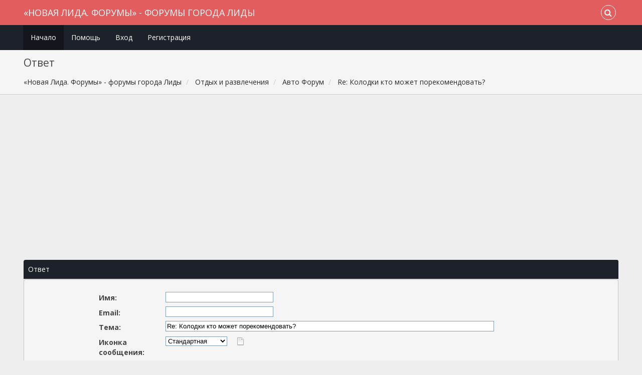

--- FILE ---
content_type: text/html; charset=windows-1251
request_url: https://forums.1lida.org/index.php?action=post;topic=1676.msg25273;quote=25273
body_size: 13674
content:
<!DOCTYPE html>
<html xmlns="http://www.w3.org/1999/xhtml">
<head>
	<link rel="stylesheet" type="text/css" href="https://forums.1lida.org/Themes/Redsy/css/bootstrap.css?fin20" />
	<link rel="stylesheet" type="text/css" href="https://forums.1lida.org/Themes/Redsy/css/font-awesome.css?fin20" />
	<link rel="stylesheet" type="text/css" href="https://forums.1lida.org/Themes/Redsy/css/index.css?fin20" />
	<link rel="stylesheet" type="text/css" href="https://cdn1.1lida.org/Themes/default/css/webkit.css" />
	<script type="text/javascript" src="//ajax.googleapis.com/ajax/libs/jquery/2.1.3/jquery.min.js"></script>
	<script type="text/javascript" src="https://forums.1lida.org/Themes/Redsy/scripts/redsy.js?fin20"></script>
	<script type="text/javascript" src="https://forums.1lida.org/Themes/Redsy/scripts/bootstrap.min.js?fin20"></script>
	<script type="text/javascript">
	$(document).ready(function(){
		$("input[type=button]").attr("class", "btn btn-default btn-sm");
		$(".button_submit").attr("class", "btn btn-danger btn-sm");
		$("#advanced_search input[type='text'], #search_term_input input[type='text']").removeAttr("size"); 
		$(".table_grid").addClass("table table-striped");
		$("img[alt='Новый'], img.new_posts").replaceWith("<span class='label label-warning'>Новый</span>");
		$("#profile_success").removeAttr("id").removeClass("windowbg").addClass("alert alert-success"); 
		$("#profile_error").removeAttr("id").removeClass("windowbg").addClass("alert alert-danger"); 
	});
	</script>	
	<script type="text/javascript" src="https://cdn1.1lida.org/Themes/default/scripts/script.js?fin20"></script>
	<script type="text/javascript" src="https://forums.1lida.org/Themes/Redsy/scripts/theme.js?fin20"></script>
	<script type="text/javascript"><!-- // --><![CDATA[
		var smf_theme_url = "https://forums.1lida.org/Themes/Redsy";
		var smf_default_theme_url = "https://cdn1.1lida.org/Themes/default";
		var smf_images_url = "https://forums.1lida.org/Themes/Redsy/images";
		var smf_scripturl = "https://forums.1lida.org/index.php?PHPSESSID=rml5tf014fjn0bqp7rlnjmbh2f&amp;";
		var smf_iso_case_folding = false;
		var smf_charset = "windows-1251";
		var ajax_notification_text = "Загружается...";
		var ajax_notification_cancel_text = "Отменить";
	// ]]></script>
	<style type="text/css">
	@media (min-width: 768px) 
	{
		.container {
			width: 95%;
		}
	}.cock{display:block;margin-right:auto;margin-left:auto;padding-top:5px;padding-bottom:5px;text-align:center}
	</style>
	<meta name="viewport" content="width=device-width, initial-scale=1" />
	<meta http-equiv="Content-Type" content="text/html; charset=windows-1251" />
	<meta name="description" content="Ответ" />
	<title>Ответ</title>
	<link rel="help" href="https://forums.1lida.org/index.php?PHPSESSID=rml5tf014fjn0bqp7rlnjmbh2f&amp;action=help" />
	<link rel="search" href="https://forums.1lida.org/index.php?PHPSESSID=rml5tf014fjn0bqp7rlnjmbh2f&amp;action=search" />
	<link rel="contents" href="https://forums.1lida.org/index.php?PHPSESSID=rml5tf014fjn0bqp7rlnjmbh2f&amp;" />
	<link rel="alternate" type="application/rss+xml" title="«Новая Лида. Форумы» - форумы города Лиды - RSS" href="https://forums.1lida.org/index.php?PHPSESSID=rml5tf014fjn0bqp7rlnjmbh2f&amp;type=rss;action=.xml" />
	<link rel="prev" href="https://forums.1lida.org/index.php?PHPSESSID=rml5tf014fjn0bqp7rlnjmbh2f&amp;topic=1676.0;prev_next=prev" />
	<link rel="next" href="https://forums.1lida.org/index.php?PHPSESSID=rml5tf014fjn0bqp7rlnjmbh2f&amp;topic=1676.0;prev_next=next" />
	<link rel="index" href="https://forums.1lida.org/index.php?PHPSESSID=rml5tf014fjn0bqp7rlnjmbh2f&amp;board=23.0" />
	<style>.yt-wrapper{height:0;padding-top:0;padding-bottom:56.25%;position:relative;overflow:hidden}.yt-wrapper iframe{top:0;left:0;width:100%;height:100%;position:absolute}</style>
	<link rel="stylesheet" type="text/css" id="editor_css" href="https://cdn1.1lida.org/Themes/default/css/editor.css" />
		<script type="text/javascript"><!-- // --><![CDATA[
			var smf_smileys_url = 'https://forums.1lida.org/Smileys/greenys';
			var oEditorStrings= {
				wont_work: 'Ваш браузер не поддерживает редактирование в формате Rich Text.',
				func_disabled: 'Ваш браузер не поддерживает эту функцию.',
				prompt_text_email: 'Введите e-mail адрес.',
				prompt_text_ftp: 'Ведите ftp адрес',
				prompt_text_url: 'Введите адрес ссылки.',
				prompt_text_img: 'Ведите местонахождение картинки.'
			}
		// ]]></script>
		<script type="text/javascript" src="https://cdn1.1lida.org/Themes/default/scripts/editor.js?fin20"></script>
<script async src="//pagead2.googlesyndication.com/pagead/js/adsbygoogle.js"></script>
<script>
  (adsbygoogle = window.adsbygoogle || []).push({
    google_ad_client: "ca-pub-3000088678260489",
    enable_page_level_ads: true
  });
</script>
</head>
<body>
<div id="wrapper">
	<nav class="navbar navbar-default navbar-static-top">
		<div class="container">
			<div class="navbar-header">
				<button type="button" class="navbar-toggle collapsed" data-toggle="collapse" data-target="#bs-example-navbar-collapse-1">
					<span class="icon-bar"></span>
					<span class="icon-bar"></span>
					<span class="icon-bar"></span>
				</button>
				<a class="navbar-brand" href="https://forums.1lida.org/index.php?PHPSESSID=rml5tf014fjn0bqp7rlnjmbh2f&amp;">«Новая Лида. Форумы» - форумы города Лиды</a>
			</div>			
			<div class="collapse navbar-collapse">
				<button type="button" class="navbar-toggle collapsed collapsemenu" id="upshrink" style="display: none;">
					<span class="icon-bar"></span>
					<span class="icon-bar"></span>
					<span class="icon-bar"></span>
				</button>
				<ul class="nav-notification navbar-right">	
					<li class="search-list">
						<div class="search-input-wrapper">
							<div class="search-input">
								<form action="https://forums.1lida.org/index.php?PHPSESSID=rml5tf014fjn0bqp7rlnjmbh2f&amp;action=search2" method="post" accept-charset="windows-1251">
									<input name="search" type="text" class="form-control input-sm inline-block">
									<a href="#" class="input-icon text-normal">
										<i class="fa fa-search"></i>
									</a>
											<input type="hidden" name="topic" value="1676" />
								</form>
							</div>
						</div>
					</li>
				</ul>
			</div>
		</div>
	</nav>
	<div id="menu">
		<div class="collapse navbar-collapse" id="bs-example-navbar-collapse-1">	
			<div class="container">
				<div class="row">
					<ul class="nav navbar-nav">
						<li id="button_home" class="active ">
							<a  href="https://forums.1lida.org/index.php?PHPSESSID=rml5tf014fjn0bqp7rlnjmbh2f&amp;">
								Начало
							</a>
						</li>
						<li id="button_help" class="">
							<a  href="https://forums.1lida.org/index.php?PHPSESSID=rml5tf014fjn0bqp7rlnjmbh2f&amp;action=help">
								Помощь
							</a>
						</li>
						<li id="button_login" class="">
							<a  href="https://forums.1lida.org/index.php?PHPSESSID=rml5tf014fjn0bqp7rlnjmbh2f&amp;action=login">
								Вход
							</a>
						</li>
						<li id="button_register" class="">
							<a  href="https://forums.1lida.org/index.php?PHPSESSID=rml5tf014fjn0bqp7rlnjmbh2f&amp;action=register">
								Регистрация
							</a>
						</li>
					</ul>
				</div>
			</div>
		</div>
	</div>
		<script type="text/javascript"><!-- // --><![CDATA[
			var oMainHeaderToggle = new smc_Toggle({
				bToggleEnabled: true,
				bCurrentlyCollapsed: false,
				aSwappableContainers: [
					'menu', 'header'
				],
				aSwapImages: [
					{
						sId: 'upshrink',
						srcExpanded: '',
						srcCollapsed: '',
					}
				],
				oThemeOptions: {
					bUseThemeSettings: false,
					sOptionName: 'collapse_header',
					sSessionVar: 'ef637310a',
					sSessionId: '3b091ab606cf41ed7c15adc9d845f9f5'
				},
				oCookieOptions: {
					bUseCookie: true,
					sCookieName: 'upshrink'
				}
			});
		// ]]></script>
	<header id="header">
		<div class="container">
		<h2>Ответ</h2>
		<ol class="breadcrumb">
			<li>
				<a href="https://forums.1lida.org/index.php?PHPSESSID=rml5tf014fjn0bqp7rlnjmbh2f&amp;"><span>«Новая Лида. Форумы» - форумы города Лиды</span></a>
			</li>
			<li>
				<a href="https://forums.1lida.org/index.php?PHPSESSID=rml5tf014fjn0bqp7rlnjmbh2f&amp;#c3"><span>Отдых и развлечения</span></a>
			</li>
			<li>
				<a href="https://forums.1lida.org/index.php?PHPSESSID=rml5tf014fjn0bqp7rlnjmbh2f&amp;board=23.0"><span>Авто Форум</span></a>
			</li>
			<li class="last">
				<a href="https://forums.1lida.org/index.php?PHPSESSID=rml5tf014fjn0bqp7rlnjmbh2f&amp;topic=1676.msg25273"><span>Re: Колодки кто может порекомендовать?</span></a>
			</li>
		</ol>
		</div>
	</header><div class="container">
<div id="content_section">
		<div id="main_content_section">
<div class="row cock"><ins class="apiv20"></ins><ins class="adsbygoogle"
     style="display:block;"
     data-ad-client="ca-pub-3000088678260489"
     data-ad-slot="1598027174"
     data-ad-format="auto"></ins>
<script>
(adsbygoogle = window.adsbygoogle || []).push({});
</script></div>
		<script type="text/javascript"><!-- // --><![CDATA[
			var icon_urls = {
				'xx': 'https://forums.1lida.org/Themes/Redsy/images/post/xx.gif',
				'thumbup': 'https://forums.1lida.org/Themes/Redsy/images/post/thumbup.gif',
				'thumbdown': 'https://forums.1lida.org/Themes/Redsy/images/post/thumbdown.gif',
				'exclamation': 'https://forums.1lida.org/Themes/Redsy/images/post/exclamation.gif',
				'question': 'https://forums.1lida.org/Themes/Redsy/images/post/question.gif',
				'lamp': 'https://forums.1lida.org/Themes/Redsy/images/post/lamp.gif',
				'smiley': 'https://forums.1lida.org/Themes/Redsy/images/post/smiley.gif',
				'angry': 'https://forums.1lida.org/Themes/Redsy/images/post/angry.gif',
				'cheesy': 'https://forums.1lida.org/Themes/Redsy/images/post/cheesy.gif',
				'grin': 'https://forums.1lida.org/Themes/Redsy/images/post/grin.gif',
				'sad': 'https://forums.1lida.org/Themes/Redsy/images/post/sad.gif',
				'wink': 'https://forums.1lida.org/Themes/Redsy/images/post/wink.gif'
			};
			function showimage()
			{
				document.images.icons.src = icon_urls[document.forms.postmodify.icon.options[document.forms.postmodify.icon.selectedIndex].value];
			}
		// ]]></script>
		<form action="https://forums.1lida.org/index.php?PHPSESSID=rml5tf014fjn0bqp7rlnjmbh2f&amp;action=post2;start=msg25273;board=23" method="post" accept-charset="windows-1251" name="postmodify" id="postmodify" class="flow_hidden" onsubmit="submitonce(this);smc_saveEntities('postmodify', ['subject', 'message', 'guestname', 'evtitle', 'question'], 'options');" enctype="multipart/form-data">
			<div id="preview_section" style="display: none;">
				<div class="cat_bar">
					<h3 class="catbg">
						<span id="preview_subject"></span>
					</h3>
				</div>
				<div class="windowbg">
					<span class="topslice"><span></span></span>
					<div class="content">
						<div class="post" id="preview_body">
							<br />
						</div>
					</div>
					<span class="botslice"><span></span></span>
				</div>
			</div><br />
			<div class="cat_bar">
				<h3 class="catbg">Ответ</h3>
			</div>
			<div>
				<span class="upperframe"><span></span></span>
				<div class="roundframe">
					<input type="hidden" name="topic" value="1676" />
					<div class="errorbox" style="display: none" id="errors">
						<dl>
							<dt>
								<strong style="display: none;" id="error_serious">Следующие ошибки возникли при попытке отправки сообщения:</strong>
							</dt>
							<dt class="error" id="error_list">
								
							</dt>
						</dl>
					</div>
					<p class="information" style="display: none" id="lock_warning">
						Внимание: данная тема заблокирована!<br />Ответить в ней могут только Модераторы или Администратор.
					</p>
					<dl id="post_header">
						<dt>
							<span id="caption_guestname">Имя:</span>
						</dt>
						<dd>
							<input type="text" name="guestname" size="25" value="" tabindex="1" class="input_text" />
						</dd>
						<dt>
							<span id="caption_email">Email:</span>
						</dt>
						<dd>
							<input type="text" name="email" size="25" value="" tabindex="2" class="input_text" />
						</dd>
						<dt>
							<span id="caption_subject">Тема:</span>
						</dt>
						<dd>
							<input type="text" name="subject" value="Re: Колодки кто может порекомендовать?" tabindex="3" size="80" maxlength="80" class="input_text" />
						</dd>
						<dt class="clear_left">
							Иконка сообщения:
						</dt>
						<dd>
							<select name="icon" id="icon" onchange="showimage()">
								<option value="xx" selected="selected">Стандартная</option>
								<option value="thumbup">Супер</option>
								<option value="thumbdown">Плохо</option>
								<option value="exclamation">Внимание</option>
								<option value="question">Вопрос</option>
								<option value="lamp">Лампа</option>
								<option value="smiley">Улыбающийся</option>
								<option value="angry">Злой</option>
								<option value="cheesy">Веселый</option>
								<option value="grin">Усмешка</option>
								<option value="sad">Грустный</option>
								<option value="wink">Подмигивающий</option>
							</select>
							<img src="https://forums.1lida.org/Themes/Redsy/images/post/xx.gif" name="icons" hspace="15" alt="" />
						</dd>
					</dl><hr class="clear" />
					<div id="bbcBox_message"></div>
					<div id="smileyBox_message"></div>
					
		<div>
			<div style="width: 98.8%;">
				<div>
					<textarea class="editor" name="message" id="message" rows="12" cols="600" onselect="storeCaret(this);" onclick="storeCaret(this);" onkeyup="storeCaret(this);" onchange="storeCaret(this);" tabindex="4" style="height: 175px; ">[quote author=Nathan link=topic=1676.msg25273#msg25273 date=1603548132]
Да лучше всего оригинальные запчасти ставить так и машине лучше и самому заморачиваться не надо. Я себе зашел в каталог запчастей, выбрал что надо, можно и оригинальные детали заказывать и аналоги, но это только если сэкономить сильно надо или уверенны что подойдет, но я как то рисковать не хочу пробовать пока что.
[/quote]</textarea>
				</div>
				<div id="message_resizer" class="richedit_resize"></div>
			</div>
		</div>
		<input type="hidden" name="message_mode" id="message_mode" value="0" />
		<script type="text/javascript"><!-- // --><![CDATA[
				var oSmileyBox_message = new smc_SmileyBox({
					sUniqueId: 'smileyBox_message',
					sContainerDiv: 'smileyBox_message',
					sClickHandler: 'oEditorHandle_message.insertSmiley',
					oSmileyLocations: {
						postform: [
							[
								{
									sCode: ':)',
									sSrc: 'https://forums.1lida.org/Smileys/greenys/biggrin24.gif',
									sDescription: ''
								},
								{
									sCode: ':D',
									sSrc: 'https://forums.1lida.org/Smileys/greenys/cheesy.gif',
									sDescription: ''
								},
								{
									sCode: ';D',
									sSrc: 'https://forums.1lida.org/Smileys/greenys/grin.gif',
									sDescription: ''
								},
								{
									sCode: '>:(',
									sSrc: 'https://forums.1lida.org/Smileys/greenys/angry.gif',
									sDescription: ''
								},
								{
									sCode: '8)',
									sSrc: 'https://forums.1lida.org/Smileys/greenys/cool24.gif',
									sDescription: ''
								},
								{
									sCode: ':unsure:',
									sSrc: 'https://forums.1lida.org/Smileys/greenys/unsure.gif',
									sDescription: 'unsure'
								},
								{
									sCode: '???',
									sSrc: 'https://forums.1lida.org/Smileys/greenys/huh.gif',
									sDescription: ''
								},
								{
									sCode: ':rolleyes24:',
									sSrc: 'https://forums.1lida.org/Smileys/greenys/rolleyes24.gif',
									sDescription: 'rolleyes24'
								},
								{
									sCode: ';)',
									sSrc: 'https://forums.1lida.org/Smileys/greenys/wink24.gif',
									sDescription: ''
								},
								{
									sCode: ':tongue24:',
									sSrc: 'https://forums.1lida.org/Smileys/greenys/tongue24.gif',
									sDescription: 'tongue24'
								},
								{
									sCode: ':blink:',
									sSrc: 'https://forums.1lida.org/Smileys/greenys/blink.gif',
									sDescription: 'blink'
								},
								{
									sCode: ':sad24:',
									sSrc: 'https://forums.1lida.org/Smileys/greenys/sad24.gif',
									sDescription: 'sad24'
								},
								{
									sCode: ':dry:',
									sSrc: 'https://forums.1lida.org/Smileys/greenys/dry.gif',
									sDescription: 'dry'
								},
								{
									sCode: ':-*',
									sSrc: 'https://forums.1lida.org/Smileys/greenys/kiss.gif',
									sDescription: ''
								},
								{
									sCode: ':hi:',
									sSrc: 'https://forums.1lida.org/Smileys/greenys/hi.gif',
									sDescription: 'hi'
								},
								{
									sCode: ':police:',
									sSrc: 'https://forums.1lida.org/Smileys/greenys/police.gif',
									sDescription: 'police'
								},
								{
									sCode: ':nodrug:',
									sSrc: 'https://forums.1lida.org/Smileys/greenys/nodrug.gif',
									sDescription: ''
								},
								{
									sCode: ':anga:',
									sSrc: 'https://forums.1lida.org/Smileys/greenys/anga.gif',
									sDescription: ''
								},
								{
									sCode: ':tort:',
									sSrc: 'https://forums.1lida.org/Smileys/greenys/tort.gif',
									sDescription: ''
								},
								{
									sCode: ':welcome:',
									sSrc: 'https://forums.1lida.org/Smileys/greenys/welcome.gif',
									sDescription: ''
								},
								{
									sCode: ':hm:',
									sSrc: 'https://forums.1lida.org/Smileys/greenys/hm.gif',
									sDescription: ''
								},
								{
									sCode: ':merci:',
									sSrc: 'https://forums.1lida.org/Smileys/greenys/merci.gif',
									sDescription: 'merci'
								},
								{
									sCode: ':thanks:',
									sSrc: 'https://forums.1lida.org/Smileys/greenys/thanks.gif',
									sDescription: ''
								},
								{
									sCode: ':ok:',
									sSrc: 'https://forums.1lida.org/Smileys/greenys/ok.gif',
									sDescription: 'ok'
								},
								{
									sCode: ':off:',
									sSrc: 'https://forums.1lida.org/Smileys/greenys/off.gif',
									sDescription: 'off'
								},
								{
									sCode: ':hahaha:',
									sSrc: 'https://forums.1lida.org/Smileys/greenys/hahaha.gif',
									sDescription: ''
								},
								{
									sCode: ':applaus:',
									sSrc: 'https://forums.1lida.org/Smileys/greenys/applaus.gif',
									sDescription: ''
								},
								{
									sCode: ':scalata:',
									sSrc: 'https://forums.1lida.org/Smileys/greenys/scalata.gif',
									sDescription: 'scalata'
								},
								{
									sCode: ':yes:',
									sSrc: 'https://forums.1lida.org/Smileys/greenys/yes.gif',
									sDescription: ''
								},
								{
									sCode: ':no:',
									sSrc: 'https://forums.1lida.org/Smileys/greenys/no.gif',
									sDescription: ''
								},
								{
									sCode: ':zzz:',
									sSrc: 'https://forums.1lida.org/Smileys/greenys/zzz.gif',
									sDescription: ''
								},
								{
									sCode: ':uffy:',
									sSrc: 'https://forums.1lida.org/Smileys/greenys/uffy.gif',
									sDescription: 'uffy'
								},
								{
									sCode: ':ao:',
									sSrc: 'https://forums.1lida.org/Smileys/greenys/ao.gif',
									sDescription: ''
								},
								{
									sCode: ':okey:',
									sSrc: 'https://forums.1lida.org/Smileys/greenys/okey.gif',
									sDescription: 'okey'
								},
								{
									sCode: ':nunchako:',
									sSrc: 'https://forums.1lida.org/Smileys/greenys/nunchako.gif',
									sDescription: ''
								},
								{
									sCode: ':adult:',
									sSrc: 'https://forums.1lida.org/Smileys/greenys/adult.gif',
									sDescription: ''
								},
								{
									sCode: ':smaack:',
									sSrc: 'https://forums.1lida.org/Smileys/greenys/smaack.gif',
									sDescription: ''
								},
								{
									sCode: ':pug:',
									sSrc: 'https://forums.1lida.org/Smileys/greenys/pug.gif',
									sDescription: ''
								},
								{
									sCode: ':fiori:',
									sSrc: 'https://forums.1lida.org/Smileys/greenys/fiori.gif',
									sDescription: 'fiori'
								},
								{
									sCode: ':care:',
									sSrc: 'https://forums.1lida.org/Smileys/greenys/care.gif',
									sDescription: ''
								},
								{
									sCode: ':idea1:',
									sSrc: 'https://forums.1lida.org/Smileys/greenys/idea1.gif',
									sDescription: ''
								},
								{
									sCode: ':beer:',
									sSrc: 'https://forums.1lida.org/Smileys/greenys/beer.gif',
									sDescription: ''
								},
								{
									sCode: ':crazy1:',
									sSrc: 'https://forums.1lida.org/Smileys/greenys/crazy1.gif',
									sDescription: 'crazy1'
								},
								{
									sCode: ':angelo:',
									sSrc: 'https://forums.1lida.org/Smileys/greenys/angelo.gif',
									sDescription: ''
								},
								{
									sCode: ':wzup:',
									sSrc: 'https://forums.1lida.org/Smileys/greenys/wzup.gif',
									sDescription: 'wzup'
								},
								{
									sCode: ':banana:',
									sSrc: 'https://forums.1lida.org/Smileys/greenys/banana.gif',
									sDescription: ''
								},
								{
									sCode: ':kebap:',
									sSrc: 'https://forums.1lida.org/Smileys/greenys/kebap.gif',
									sDescription: ''
								},
								{
									sCode: ':laugh:',
									sSrc: 'https://forums.1lida.org/Smileys/greenys/laugh24.gif',
									sDescription: 'laugh'
								},
								{
									sCode: ':ohmy:',
									sSrc: 'https://forums.1lida.org/Smileys/greenys/ohmy.gif',
									sDescription: 'ohmy'
								},
								{
									sCode: ':o',
									sSrc: 'https://forums.1lida.org/Smileys/greenys/shocked.gif',
									sDescription: ''
								},
								{
									sCode: ':-X',
									sSrc: 'https://forums.1lida.org/Smileys/greenys/lipsrsealed.gif',
									sDescription: ''
								},
								{
									sCode: ':-\\',
									sSrc: 'https://forums.1lida.org/Smileys/greenys/undecided.gif',
									sDescription: ''
								}
							]
						],
						popup: [
							[
								{
									sCode: ':-[',
									sSrc: 'https://forums.1lida.org/Smileys/greenys/embarrassed.gif',
									sDescription: ''
								},
								{
									sCode: 'O0',
									sSrc: 'https://forums.1lida.org/Smileys/greenys/afro.gif',
									sDescription: ''
								},
								{
									sCode: ':idea:',
									sSrc: 'https://forums.1lida.org/Smileys/greenys/idea.gif',
									sDescription: 'idea'
								},
								{
									sCode: ':nnn:',
									sSrc: 'https://forums.1lida.org/Smileys/greenys/nnn.gif',
									sDescription: ''
								},
								{
									sCode: ':angel:',
									sSrc: 'https://forums.1lida.org/Smileys/greenys/angel.gif',
									sDescription: 'angel'
								},
								{
									sCode: ':ciao:',
									sSrc: 'https://forums.1lida.org/Smileys/greenys/ciao.gif',
									sDescription: 'ciao'
								},
								{
									sCode: ':vino:',
									sSrc: 'https://forums.1lida.org/Smileys/greenys/vino.gif',
									sDescription: 'vino'
								},
								{
									sCode: ':drink:',
									sSrc: 'https://forums.1lida.org/Smileys/greenys/drink.gif',
									sDescription: ''
								},
								{
									sCode: ':love:',
									sSrc: 'https://forums.1lida.org/Smileys/greenys/love.gif',
									sDescription: 'love'
								},
								{
									sCode: ':love3:',
									sSrc: 'https://forums.1lida.org/Smileys/greenys/love3.gif',
									sDescription: 'love3'
								},
								{
									sCode: ':razz:',
									sSrc: 'https://forums.1lida.org/Smileys/greenys/razz.gif',
									sDescription: 'razz'
								},
								{
									sCode: ':mrgreen:',
									sSrc: 'https://forums.1lida.org/Smileys/greenys/mrgreen.gif',
									sDescription: 'mrgreen'
								},
								{
									sCode: ':question:',
									sSrc: 'https://forums.1lida.org/Smileys/greenys/question.gif',
									sDescription: 'question'
								},
								{
									sCode: ':candela:',
									sSrc: 'https://forums.1lida.org/Smileys/greenys/candela.gif',
									sDescription: 'candela'
								},
								{
									sCode: ':offtopic:',
									sSrc: 'https://forums.1lida.org/Smileys/greenys/offtopic.gif',
									sDescription: ''
								},
								{
									sCode: ':pace:',
									sSrc: 'https://forums.1lida.org/Smileys/greenys/pace.gif',
									sDescription: ''
								},
								{
									sCode: ':tim:',
									sSrc: 'https://forums.1lida.org/Smileys/greenys/tim.gif',
									sDescription: 'tim'
								},
								{
									sCode: ':sad2:',
									sSrc: 'https://forums.1lida.org/Smileys/greenys/sad2.gif',
									sDescription: 'sad2'
								},
								{
									sCode: ':exclaim:',
									sSrc: 'https://forums.1lida.org/Smileys/greenys/exclaim.gif',
									sDescription: 'exclaim'
								},
								{
									sCode: ':zzz1:',
									sSrc: 'https://forums.1lida.org/Smileys/greenys/zzz1.gif',
									sDescription: ''
								},
								{
									sCode: ':pol:',
									sSrc: 'https://forums.1lida.org/Smileys/greenys/pol.gif',
									sDescription: 'pol'
								},
								{
									sCode: ':sad3:',
									sSrc: 'https://forums.1lida.org/Smileys/greenys/sad3.gif',
									sDescription: 'sad3'
								},
								{
									sCode: ':palci:',
									sSrc: 'https://forums.1lida.org/Smileys/greenys/palci.gif',
									sDescription: 'palci'
								},
								{
									sCode: ':hb:',
									sSrc: 'https://forums.1lida.org/Smileys/greenys/hb.gif',
									sDescription: 'hb'
								},
								{
									sCode: ':occ2:',
									sSrc: 'https://forums.1lida.org/Smileys/greenys/occ2.gif',
									sDescription: 'occ2'
								},
								{
									sCode: ':cool2:',
									sSrc: 'https://forums.1lida.org/Smileys/greenys/cool2.gif',
									sDescription: 'cool2'
								},
								{
									sCode: ':evel:',
									sSrc: 'https://forums.1lida.org/Smileys/greenys/evel.gif',
									sDescription: ''
								},
								{
									sCode: ':occ1:',
									sSrc: 'https://forums.1lida.org/Smileys/greenys/occ1.gif',
									sDescription: 'occ1'
								},
								{
									sCode: ':occ3:',
									sSrc: 'https://forums.1lida.org/Smileys/greenys/occ3.gif',
									sDescription: 'occ3'
								},
								{
									sCode: ':prr:',
									sSrc: 'https://forums.1lida.org/Smileys/greenys/prr.gif',
									sDescription: 'prr'
								},
								{
									sCode: ':mmm:',
									sSrc: 'https://forums.1lida.org/Smileys/greenys/mmm.png',
									sDescription: 'mmm'
								},
								{
									sCode: ':mad:',
									sSrc: 'https://forums.1lida.org/Smileys/greenys/mad.gif',
									sDescription: 'mad'
								},
								{
									sCode: ':ooo:',
									sSrc: 'https://forums.1lida.org/Smileys/greenys/ooo.gif',
									sDescription: 'ooo'
								},
								{
									sCode: ':arrow:',
									sSrc: 'https://forums.1lida.org/Smileys/greenys/arrow.gif',
									sDescription: 'arrow'
								},
								{
									sCode: ':sing:',
									sSrc: 'https://forums.1lida.org/Smileys/greenys/sing.gif',
									sDescription: 'sing'
								},
								{
									sCode: ':very_fun:',
									sSrc: 'https://forums.1lida.org/Smileys/greenys/very_fun.gif',
									sDescription: 'very_fun'
								},
								{
									sCode: ':biggrin:',
									sSrc: 'https://forums.1lida.org/Smileys/greenys/biggrin.gif',
									sDescription: 'biggrin'
								},
								{
									sCode: ':genu:',
									sSrc: 'https://forums.1lida.org/Smileys/greenys/genu.gif',
									sDescription: 'genu'
								},
								{
									sCode: ':spam:',
									sSrc: 'https://forums.1lida.org/Smileys/greenys/spam.gif',
									sDescription: ''
								},
								{
									sCode: ':sad1:',
									sSrc: 'https://forums.1lida.org/Smileys/greenys/sad1.gif',
									sDescription: ''
								},
								{
									sCode: ':mm:',
									sSrc: 'https://forums.1lida.org/Smileys/greenys/mm.gif',
									sDescription: 'mm'
								},
								{
									sCode: ':dev:',
									sSrc: 'https://forums.1lida.org/Smileys/greenys/dev.gif',
									sDescription: 'dev'
								},
								{
									sCode: ':yogi:',
									sSrc: 'https://forums.1lida.org/Smileys/greenys/yogi.gif',
									sDescription: 'yogi'
								},
								{
									sCode: ':cold:',
									sSrc: 'https://forums.1lida.org/Smileys/greenys/cold.gif',
									sDescription: ''
								},
								{
									sCode: ':sdayus:',
									sSrc: 'https://forums.1lida.org/Smileys/greenys/sdayus.gif',
									sDescription: 'sdayus'
								},
								{
									sCode: ':puke:',
									sSrc: 'https://forums.1lida.org/Smileys/greenys/puke.gif',
									sDescription: ''
								},
								{
									sCode: ':trah:',
									sSrc: 'https://forums.1lida.org/Smileys/greenys/trah.gif',
									sDescription: 'trah'
								},
								{
									sCode: ':war:',
									sSrc: 'https://forums.1lida.org/Smileys/greenys/war.gif',
									sDescription: ''
								},
								{
									sCode: ':mad24:',
									sSrc: 'https://forums.1lida.org/Smileys/greenys/mad24.gif',
									sDescription: 'mad24'
								},
								{
									sCode: ':aaa:',
									sSrc: 'https://forums.1lida.org/Smileys/greenys/aaa.gif',
									sDescription: 'aaa'
								},
								{
									sCode: ':maniac:',
									sSrc: 'https://forums.1lida.org/Smileys/greenys/maniac.gif',
									sDescription: ''
								},
								{
									sCode: ':otk:',
									sSrc: 'https://forums.1lida.org/Smileys/greenys/otk.gif',
									sDescription: 'otk'
								},
								{
									sCode: ':boggle:',
									sSrc: 'https://forums.1lida.org/Smileys/greenys/boggle.gif',
									sDescription: 'boggle'
								},
								{
									sCode: ':4u:',
									sSrc: 'https://forums.1lida.org/Smileys/greenys/4u.gif',
									sDescription: ''
								},
								{
									sCode: ':be:',
									sSrc: 'https://forums.1lida.org/Smileys/greenys/be.gif',
									sDescription: 'be'
								},
								{
									sCode: ':Grobovschik:',
									sSrc: 'https://forums.1lida.org/Smileys/greenys/Grobovschik.gif',
									sDescription: ''
								},
								{
									sCode: ':bebe:',
									sSrc: 'https://forums.1lida.org/Smileys/greenys/bebe.gif',
									sDescription: 'bebe'
								},
								{
									sCode: ':asthanos:',
									sSrc: 'https://forums.1lida.org/Smileys/greenys/asthanos.gif',
									sDescription: 'asthanos'
								},
								{
									sCode: ':unitaz:',
									sSrc: 'https://forums.1lida.org/Smileys/greenys/unitaz.gif',
									sDescription: ''
								},
								{
									sCode: ':vau2:',
									sSrc: 'https://forums.1lida.org/Smileys/greenys/vau2.gif',
									sDescription: 'vau2'
								},
								{
									sCode: ':idu:',
									sSrc: 'https://forums.1lida.org/Smileys/greenys/idu.gif',
									sDescription: 'idu'
								},
								{
									sCode: ':vip:',
									sSrc: 'https://forums.1lida.org/Smileys/greenys/vip.gif',
									sDescription: 'vip'
								},
								{
									sCode: ':ign:',
									sSrc: 'https://forums.1lida.org/Smileys/greenys/ign.gif',
									sDescription: 'ign'
								},
								{
									sCode: ':upl:',
									sSrc: 'https://forums.1lida.org/Smileys/greenys/upl.gif',
									sDescription: 'upl'
								},
								{
									sCode: ':invalid:',
									sSrc: 'https://forums.1lida.org/Smileys/greenys/invalid.gif',
									sDescription: 'invalid'
								},
								{
									sCode: ':nono:',
									sSrc: 'https://forums.1lida.org/Smileys/greenys/nono.gif',
									sDescription: 'nono'
								},
								{
									sCode: ':xakep:',
									sSrc: 'https://forums.1lida.org/Smileys/greenys/xakep.gif',
									sDescription: 'xakep'
								},
								{
									sCode: ':party:',
									sSrc: 'https://forums.1lida.org/Smileys/greenys/party.gif',
									sDescription: 'party'
								},
								{
									sCode: ':killer2:',
									sSrc: 'https://forums.1lida.org/Smileys/greenys/killer2.gif',
									sDescription: 'killer2'
								},
								{
									sCode: ':zvonyat:',
									sSrc: 'https://forums.1lida.org/Smileys/greenys/zvonyat.gif',
									sDescription: 'zvonyat'
								},
								{
									sCode: ':dont:',
									sSrc: 'https://forums.1lida.org/Smileys/greenys/dont.gif',
									sDescription: 'dont'
								},
								{
									sCode: ':pop:',
									sSrc: 'https://forums.1lida.org/Smileys/greenys/pop.gif',
									sDescription: 'pop'
								},
								{
									sCode: ':warning:',
									sSrc: 'https://forums.1lida.org/Smileys/greenys/warning.gif',
									sDescription: 'warning'
								},
								{
									sCode: ':uwelnafig:',
									sSrc: 'https://forums.1lida.org/Smileys/greenys/uwelnafig.gif',
									sDescription: 'uwelnafig'
								},
								{
									sCode: ':skleroz:',
									sSrc: 'https://forums.1lida.org/Smileys/greenys/skleroz.gif',
									sDescription: 'skleroz'
								},
								{
									sCode: ':4moks:',
									sSrc: 'https://forums.1lida.org/Smileys/greenys/4moks.gif',
									sDescription: '4moks'
								},
								{
									sCode: ':vau3:',
									sSrc: 'https://forums.1lida.org/Smileys/greenys/vau3.gif',
									sDescription: 'vau3'
								},
								{
									sCode: ':privet:',
									sSrc: 'https://forums.1lida.org/Smileys/greenys/privet.gif',
									sDescription: 'privet'
								},
								{
									sCode: ':admin:',
									sSrc: 'https://forums.1lida.org/Smileys/greenys/admin.gif',
									sDescription: 'admin'
								}
							]
						]
					},
					sSmileyBoxTemplate: '\n\t\t\t\t\t\t%smileyRows% %moreSmileys%\n\t\t\t\t\t',
					sSmileyRowTemplate: '\n\t\t\t\t\t\t<div>%smileyRow%<' + '/div>\n\t\t\t\t\t',
					sSmileyTemplate: '\n\t\t\t\t\t\t<img src="%smileySource%" align="bottom" alt="%smileyDescri'+'ption%" title="%smileyDescri'+'ption%" id="%smileyId%" />\n\t\t\t\t\t',
					sMoreSmileysTemplate: '\n\t\t\t\t\t\t<a hr'+'ef="#" id="%moreSmileysId%">[дополнительные смайлы]<' + '/a>\n\t\t\t\t\t',
					sMoreSmileysLinkId: 'moreSmileys_message',
					sMoreSmileysPopupTemplate: '<!DOCTYPE html PUBLIC "-//W3C//DTD XHTML 1.0 Transitional//EN" "http://www.w3.org/TR/xhtml1/DTD/xhtml1-transitional.dtd">\n\t\t\t\t\t\t<html>\n\t\t\t\t\t\t\t<head>\n\t\t\t\t\t\t\t\t<title>Дополнительные смайлы<' + '/title>\n\t\t\t\t\t\t\t\t<link rel="stylesheet" type="text/css" href="https://forums.1lida.org/Themes/Redsy/css/index.css?fin20" />\n\t\t\t\t\t\t\t<' + '/head>\n\t\t\t\t\t\t\t<body id="help_popup">\n\t\t\t\t\t\t\t\t<div class="padding windowbg">\n\t\t\t\t\t\t\t\t\t<div class="cat_bar">\n\t\t\t\t\t\t\t\t\t\t<h3 class="catbg">\n\t\t\t\t\t\t\t\t\t\t\tДополнительные смайлы\n\t\t\t\t\t\t\t\t\t\t<' + '/h3>\n\t\t\t\t\t\t\t\t\t<' + '/div>\n\t\t\t\t\t\t\t\t\t<div class="padding">\n\t\t\t\t\t\t\t\t\t\t%smileyRows%\n\t\t\t\t\t\t\t\t\t<' + '/div>\n\t\t\t\t\t\t\t\t\t<div class="smalltext centertext">\n\t\t\t\t\t\t\t\t\t\t<a hr'+'ef="#" id="%moreSmileysCloseLinkId%">Закрыть окно<' + '/a>\n\t\t\t\t\t\t\t\t\t<' + '/div>\n\t\t\t\t\t\t\t\t<' + '/div>\n\t\t\t\t\t\t\t<' + '/body>\n\t\t\t\t\t\t<' + '/html>'
				});
				var oBBCBox_message = new smc_BBCButtonBox({
					sUniqueId: 'BBCBox_message',
					sContainerDiv: 'bbcBox_message',
					sButtonClickHandler: 'oEditorHandle_message.handleButtonClick',
					sSelectChangeHandler: 'oEditorHandle_message.handleSelectChange',
					aButtonRows: [
						[
							{
								sType: 'button',
								bEnabled: true,
								sImage: 'https://forums.1lida.org/Themes/Redsy/images/bbc/bold.gif',
								sCode: 'b',
								sBefore: '[b]',
								sAfter: '[/b]',
								sDescription: 'Жирный'
							},
							{
								sType: 'button',
								bEnabled: true,
								sImage: 'https://forums.1lida.org/Themes/Redsy/images/bbc/italicize.gif',
								sCode: 'i',
								sBefore: '[i]',
								sAfter: '[/i]',
								sDescription: 'Курсив'
							},
							{
								sType: 'button',
								bEnabled: true,
								sImage: 'https://forums.1lida.org/Themes/Redsy/images/bbc/underline.gif',
								sCode: 'u',
								sBefore: '[u]',
								sAfter: '[/u]',
								sDescription: 'Подчеркнутый'
							},
							{
								sType: 'button',
								bEnabled: true,
								sImage: 'https://forums.1lida.org/Themes/Redsy/images/bbc/strike.gif',
								sCode: 's',
								sBefore: '[s]',
								sAfter: '[/s]',
								sDescription: 'Зачеркнутый'
							},
							{
								sType: 'divider'
							},
							{
								sType: 'button',
								bEnabled: true,
								sImage: 'https://forums.1lida.org/Themes/Redsy/images/bbc/pre.gif',
								sCode: 'pre',
								sBefore: '[pre]',
								sAfter: '[/pre]',
								sDescription: 'Выровненный текст'
							},
							{
								sType: 'button',
								bEnabled: true,
								sImage: 'https://forums.1lida.org/Themes/Redsy/images/bbc/left.gif',
								sCode: 'left',
								sBefore: '[left]',
								sAfter: '[/left]',
								sDescription: 'Выровнять слева'
							},
							{
								sType: 'button',
								bEnabled: true,
								sImage: 'https://forums.1lida.org/Themes/Redsy/images/bbc/center.gif',
								sCode: 'center',
								sBefore: '[center]',
								sAfter: '[/center]',
								sDescription: 'По центру'
							},
							{
								sType: 'button',
								bEnabled: true,
								sImage: 'https://forums.1lida.org/Themes/Redsy/images/bbc/right.gif',
								sCode: 'right',
								sBefore: '[right]',
								sAfter: '[/right]',
								sDescription: 'Выровнять справа'
							},
							{
								sType: 'select',
								sName: 'sel_face',
								oOptions: {
									'': 'Шрифт',
									'courier': 'Courier',
									'arial': 'Arial',
									'arial black': 'Arial Black',
									'impact': 'Impact',
									'verdana': 'Verdana',
									'times new roman': 'Times New Roman',
									'georgia': 'Georgia',
									'andale mono': 'Andale Mono',
									'trebuchet ms': 'Trebuchet MS',
									'comic sans ms': 'Comic Sans MS'
								}
							},
							{
								sType: 'select',
								sName: 'sel_size',
								oOptions: {
									'': 'Размер шрифта',
									'1': '8pt',
									'2': '10pt',
									'3': '12pt',
									'4': '14pt',
									'5': '18pt',
									'6': '24pt',
									'7': '36pt'
								}
							},
							{
								sType: 'select',
								sName: 'sel_color',
								oOptions: {
									'': 'Цвет текста',
									'black': 'Черный',
									'red': 'Красный',
									'yellow': 'Желтый',
									'pink': 'Розовый',
									'green': 'Зеленый',
									'orange': 'Оранжевый',
									'purple': 'Пурпурный',
									'blue': 'Синий',
									'beige': 'Бежевый',
									'brown': 'Коричневый',
									'teal': 'Бирюзовый',
									'navy': 'Фиолетовый',
									'maroon': 'Темно-красный',
									'limegreen': 'Светло-зеленый',
									'white': 'Белый'
								}
							}
						],
						[
							{
								sType: 'button',
								bEnabled: true,
								sImage: 'https://forums.1lida.org/Themes/Redsy/images/bbc/flash.gif',
								sCode: 'flash',
								sBefore: '[flash=200,200]',
								sAfter: '[/flash]',
								sDescription: 'Вставить Flash'
							},
							{
								sType: 'button',
								bEnabled: true,
								sImage: 'https://forums.1lida.org/Themes/Redsy/images/bbc/img.gif',
								sCode: 'img',
								sBefore: '[img]',
								sAfter: '[/img]',
								sDescription: 'Вставить изображение'
							},
							{
								sType: 'button',
								bEnabled: true,
								sImage: 'https://forums.1lida.org/Themes/Redsy/images/bbc/url.gif',
								sCode: 'url',
								sBefore: '[url]',
								sAfter: '[/url]',
								sDescription: 'Гиперссылка'
							},
							{
								sType: 'button',
								bEnabled: true,
								sImage: 'https://forums.1lida.org/Themes/Redsy/images/bbc/email.gif',
								sCode: 'email',
								sBefore: '[email]',
								sAfter: '[/email]',
								sDescription: 'E-mail'
							},
							{
								sType: 'button',
								bEnabled: true,
								sImage: 'https://forums.1lida.org/Themes/Redsy/images/bbc/ftp.gif',
								sCode: 'ftp',
								sBefore: '[ftp]',
								sAfter: '[/ftp]',
								sDescription: 'Вставить ссылку FTP'
							},
							{
								sType: 'divider'
							},
							{
								sType: 'button',
								bEnabled: true,
								sImage: 'https://forums.1lida.org/Themes/Redsy/images/bbc/glow.gif',
								sCode: 'glow',
								sBefore: '[glow=red,2,300]',
								sAfter: '[/glow]',
								sDescription: 'С обрамлением'
							},
							{
								sType: 'button',
								bEnabled: true,
								sImage: 'https://forums.1lida.org/Themes/Redsy/images/bbc/shadow.gif',
								sCode: 'shadow',
								sBefore: '[shadow=red,left]',
								sAfter: '[/shadow]',
								sDescription: 'С тенью'
							},
							{
								sType: 'button',
								bEnabled: true,
								sImage: 'https://forums.1lida.org/Themes/Redsy/images/bbc/move.gif',
								sCode: 'move',
								sBefore: '[move]',
								sAfter: '[/move]',
								sDescription: 'Бегущая строка'
							},
							{
								sType: 'divider'
							},
							{
								sType: 'button',
								bEnabled: true,
								sImage: 'https://forums.1lida.org/Themes/Redsy/images/bbc/sup.gif',
								sCode: 'sup',
								sBefore: '[sup]',
								sAfter: '[/sup]',
								sDescription: 'Надстрочный'
							},
							{
								sType: 'button',
								bEnabled: true,
								sImage: 'https://forums.1lida.org/Themes/Redsy/images/bbc/sub.gif',
								sCode: 'sub',
								sBefore: '[sub]',
								sAfter: '[/sub]',
								sDescription: 'Подстрочный'
							},
							{
								sType: 'button',
								bEnabled: true,
								sImage: 'https://forums.1lida.org/Themes/Redsy/images/bbc/tele.gif',
								sCode: 'tt',
								sBefore: '[tt]',
								sAfter: '[/tt]',
								sDescription: 'Телетайп'
							},
							{
								sType: 'divider'
							},
							{
								sType: 'button',
								bEnabled: true,
								sImage: 'https://forums.1lida.org/Themes/Redsy/images/bbc/table.gif',
								sCode: 'table',
								sBefore: '[table]\\n[tr]\\n[td]',
								sAfter: '[/td]\\n[/tr]\\n[/table]',
								sDescription: 'Вставить таблицу'
							},
							{
								sType: 'button',
								bEnabled: true,
								sImage: 'https://forums.1lida.org/Themes/Redsy/images/bbc/code.gif',
								sCode: 'code',
								sBefore: '[code]',
								sAfter: '[/code]',
								sDescription: 'Код'
							},
							{
								sType: 'button',
								bEnabled: true,
								sImage: 'https://forums.1lida.org/Themes/Redsy/images/bbc/quote.gif',
								sCode: 'quote',
								sBefore: '[quote]',
								sAfter: '[/quote]',
								sDescription: 'Цитата'
							},
							{
								sType: 'divider'
							},
							{
								sType: 'button',
								bEnabled: true,
								sImage: 'https://forums.1lida.org/Themes/Redsy/images/bbc/list.gif',
								sCode: 'list',
								sBefore: '[list]\\n[li]',
								sAfter: '[/li]\\n[li][/li]\\n[/list]',
								sDescription: 'Неупорядоченный список'
							},
							{
								sType: 'button',
								bEnabled: true,
								sImage: 'https://forums.1lida.org/Themes/Redsy/images/bbc/orderlist.gif',
								sCode: 'orderlist',
								sBefore: '[list type=decimal]\\n[li]',
								sAfter: '[/li]\\n[li][/li]\\n[/list]',
								sDescription: 'Упорядоченный список'
							},
							{
								sType: 'button',
								bEnabled: true,
								sImage: 'https://forums.1lida.org/Themes/Redsy/images/bbc/hr.gif',
								sCode: 'hr',
								sBefore: '[hr]',
								sAfter: null,
								sDescription: 'Горизонтальная линия'
							},
							{
								sType: 'button',
								bEnabled: true,
								sImage: 'https://forums.1lida.org/Themes/Redsy/images/bbc/youtube.gif',
								sCode: 'youtube',
								sBefore: '[youtube]',
								sAfter: '[/youtube]',
								sDescription: 'Youtube'
							},
							{
								sType: 'divider'
							},
							{
								sType: 'button',
								bEnabled: true,
								sImage: 'https://forums.1lida.org/Themes/Redsy/images/bbc/unformat.gif',
								sCode: 'unformat',
								sBefore: '',
								sAfter: null,
								sDescription: 'Убрать форматирование'
							},
							{
								sType: 'button',
								bEnabled: true,
								sImage: 'https://forums.1lida.org/Themes/Redsy/images/bbc/toggle.gif',
								sCode: 'toggle',
								sBefore: '',
								sAfter: null,
								sDescription: 'Переключить вид'
							}
						]
					],
					sButtonTemplate: '\n\t\t\t\t\t\t<img id="%buttonId%" src="%buttonSrc%" align="bottom" width="23" height="22" alt="%buttonDescri'+'ption%" title="%buttonDescri'+'ption%" />\n\t\t\t\t\t',
					sButtonBackgroundImage: 'https://forums.1lida.org/Themes/Redsy/images/bbc/bbc_bg.gif',
					sButtonBackgroundImageHover: 'https://forums.1lida.org/Themes/Redsy/images/bbc/bbc_hoverbg.gif',
					sActiveButtonBackgroundImage: 'https://forums.1lida.org/Themes/Redsy/images/bbc/bbc_hoverbg.gif',
					sDividerTemplate: '\n\t\t\t\t\t\t<img src="https://forums.1lida.org/Themes/Redsy/images/bbc/divider.gif" alt="|" style="margin: 0 3px 0 3px;" />\n\t\t\t\t\t',
					sSelectTemplate: '\n\t\t\t\t\t\t<select name="%selectName%" id="%selectId%" style="margin-bottom: 1ex; font-size: x-small;">\n\t\t\t\t\t\t\t%selectOptions%\n\t\t\t\t\t\t<' + '/select>\n\t\t\t\t\t',
					sButtonRowTemplate: '\n\t\t\t\t\t\t<div>%buttonRow%<' + '/div>\n\t\t\t\t\t'
				});
				var oEditorHandle_message = new smc_Editor({
					sSessionId: '3b091ab606cf41ed7c15adc9d845f9f5',
					sSessionVar: 'ef637310a',
					sFormId: 'postmodify',
					sUniqueId: 'message',
					bRTL: false,
					bWysiwyg: false,
					sText: '',
					sEditWidth: '100%',
					sEditHeight: '175px',
					bRichEditOff: false,
					oSmileyBox: oSmileyBox_message,
					oBBCBox: oBBCBox_message
				});
				smf_editorArray[smf_editorArray.length] = oEditorHandle_message;
			// ]]></script>
					<div id="postAdditionalOptionsHeader">
						<img src="https://forums.1lida.org/Themes/Redsy/images/collapse.gif" alt="-" id="postMoreExpand" style="display: none;" /> <strong><a href="#" id="postMoreExpandLink">Вложения и другие параметры</a></strong>
					</div>
					<div id="postMoreOptions" class="smalltext">
						<ul class="post_options">
							
							
							<li><label for="check_back"><input type="checkbox" name="goback" id="check_back" checked="checked" value="1" class="input_check" /> Вернуться в тему после ответа.</label></li>
							
							<li><label for="check_smileys"><input type="checkbox" name="ns" id="check_smileys" value="NS" class="input_check" /> Не использовать смайлы.</label></li>
							
							
							
						</ul>
					</div>
					<div class="post_verification">
						<span>
							<strong>Визуальная проверка:</strong>
						</span>
						
			<div id="verification_control_0" class="verification_control">
				<div class="smalltext">
					Введите цифры выделенные <strong>жирным</strong>: 365<strong>4653</strong>46:<br />
					<input type="text" name="post_vv[q][1]" size="30" value=""  tabindex="5" class="input_text" />
				</div>
			</div>
			<div id="verification_control_1" class="verification_control">
				<div class="smalltext">
					Введите цифры выделенные <strong>жирным</strong>: 455<strong>99008</strong>46:<br />
					<input type="text" name="post_vv[q][22]" size="30" value=""  tabindex="6" class="input_text" />
				</div>
			</div>
					</div>
					<p class="smalltext" id="shortcuts">
						подсказка: нажмите alt+s для отправки или alt+p для предварительного просмотра сообщения
					</p>
					<p id="post_confirm_buttons" class="righttext">
						
		<input type="submit" value="Отправить" tabindex="7" onclick="return submitThisOnce(this);" accesskey="s" class="button_submit" />
		<input type="submit" name="preview" value="Предварительный просмотр" tabindex="8" onclick="return event.ctrlKey || previewPost();" accesskey="p" class="button_submit" />
					</p>
				</div>
				<span class="lowerframe"><span></span></span>
			</div>
			<br class="clear" />
			<input type="hidden" name="last_msg" value="25654" />
			<input type="hidden" name="additional_options" id="additional_options" value="0" />
			<input type="hidden" name="ef637310a" value="3b091ab606cf41ed7c15adc9d845f9f5" />
			<input type="hidden" name="seqnum" value="14632504" />
		</form>
		<script type="text/javascript"><!-- // --><![CDATA[
			var current_board = 23;
			var make_poll = false;
			var txt_preview_title = "Предварительный просмотр";
			var txt_preview_fetch = "Ожидание предварительного просмотра...";
			var new_replies = new Array();
			var reply_counter = 8;
			function previewPost()
			{
				if (window.XMLHttpRequest)
				{
					// Opera didn't support setRequestHeader() before 8.01.
					if ('opera' in window)
					{
						var test = new XMLHttpRequest();
						if (!('setRequestHeader' in test))
							return submitThisOnce(document.forms.postmodify);
					}
					// !!! Currently not sending poll options and option checkboxes.
					var x = new Array();
					var textFields = ['subject', 'message', 'icon', 'guestname', 'email', 'evtitle', 'question', 'topic', 'ef637310a'];
					var numericFields = [
						'board', 'topic', 'last_msg',
						'eventid', 'calendar', 'year', 'month', 'day',
						'poll_max_votes', 'poll_expire', 'poll_change_vote', 'poll_hide'
					];
					var checkboxFields = [
						'ns'
					];

					for (var i = 0, n = textFields.length; i < n; i++)
						if (textFields[i] in document.forms.postmodify)
						{
							// Handle the WYSIWYG editor.
							if (textFields[i] == 'message' && 'oEditorHandle_message' in window && oEditorHandle_message.bRichTextEnabled)
								x[x.length] = 'message_mode=1&' + textFields[i] + '=' + oEditorHandle_message.getText(false).replace(/&#/g, '&#38;#').php_to8bit().php_urlencode();
							else
								x[x.length] = textFields[i] + '=' + document.forms.postmodify[textFields[i]].value.replace(/&#/g, '&#38;#').php_to8bit().php_urlencode();
						}
					for (var i = 0, n = numericFields.length; i < n; i++)
						if (numericFields[i] in document.forms.postmodify && 'value' in document.forms.postmodify[numericFields[i]])
							x[x.length] = numericFields[i] + '=' + parseInt(document.forms.postmodify.elements[numericFields[i]].value);
					for (var i = 0, n = checkboxFields.length; i < n; i++)
						if (checkboxFields[i] in document.forms.postmodify && document.forms.postmodify.elements[checkboxFields[i]].checked)
							x[x.length] = checkboxFields[i] + '=' + document.forms.postmodify.elements[checkboxFields[i]].value;

					sendXMLDocument(smf_prepareScriptUrl(smf_scripturl) + 'action=post2' + (current_board ? ';board=' + current_board : '') + (make_poll ? ';poll' : '') + ';preview;xml', x.join('&'), onDocSent);

					document.getElementById('preview_section').style.display = '';
					setInnerHTML(document.getElementById('preview_subject'), txt_preview_title);
					setInnerHTML(document.getElementById('preview_body'), txt_preview_fetch);

					return false;
				}
				else
					return submitThisOnce(document.forms.postmodify);
			}
			function onDocSent(XMLDoc)
			{
				if (!XMLDoc)
				{
					document.forms.postmodify.preview.onclick = new function ()
					{
						return true;
					}
					document.forms.postmodify.preview.click();
				}

				// Show the preview section.
				var preview = XMLDoc.getElementsByTagName('smf')[0].getElementsByTagName('preview')[0];
				setInnerHTML(document.getElementById('preview_subject'), preview.getElementsByTagName('subject')[0].firstChild.nodeValue);

				var bodyText = '';
				for (var i = 0, n = preview.getElementsByTagName('body')[0].childNodes.length; i < n; i++)
					bodyText += preview.getElementsByTagName('body')[0].childNodes[i].nodeValue;

				setInnerHTML(document.getElementById('preview_body'), bodyText);
				document.getElementById('preview_body').className = 'post';

				// Show a list of errors (if any).
				var errors = XMLDoc.getElementsByTagName('smf')[0].getElementsByTagName('errors')[0];
				var errorList = new Array();
				for (var i = 0, numErrors = errors.getElementsByTagName('error').length; i < numErrors; i++)
					errorList[errorList.length] = errors.getElementsByTagName('error')[i].firstChild.nodeValue;
				document.getElementById('errors').style.display = numErrors == 0 ? 'none' : '';
				document.getElementById('error_serious').style.display = errors.getAttribute('serious') == 1 ? '' : 'none';
				setInnerHTML(document.getElementById('error_list'), numErrors == 0 ? '' : errorList.join('<br />'));

				// Show a warning if the topic has been locked.
				document.getElementById('lock_warning').style.display = errors.getAttribute('topic_locked') == 1 ? '' : 'none';

				// Adjust the color of captions if the given data is erroneous.
				var captions = errors.getElementsByTagName('caption');
				for (var i = 0, numCaptions = errors.getElementsByTagName('caption').length; i < numCaptions; i++)
					if (document.getElementById('caption_' + captions[i].getAttribute('name')))
						document.getElementById('caption_' + captions[i].getAttribute('name')).className = captions[i].getAttribute('class');

				if (errors.getElementsByTagName('post_error').length == 1)
					document.forms.postmodify.message.style.border = '1px solid red';
				else if (document.forms.postmodify.message.style.borderColor == 'red' || document.forms.postmodify.message.style.borderColor == 'red red red red')
				{
					if ('runtimeStyle' in document.forms.postmodify.message)
						document.forms.postmodify.message.style.borderColor = '';
					else
						document.forms.postmodify.message.style.border = null;
				}

				// Set the new last message id.
				if ('last_msg' in document.forms.postmodify)
					document.forms.postmodify.last_msg.value = XMLDoc.getElementsByTagName('smf')[0].getElementsByTagName('last_msg')[0].firstChild.nodeValue;

				// Remove the new image from old-new replies!
				for (i = 0; i < new_replies.length; i++)
					document.getElementById('image_new_' + new_replies[i]).style.display = 'none';
				new_replies = new Array();

				var ignored_replies = new Array(), ignoring;
				var newPosts = XMLDoc.getElementsByTagName('smf')[0].getElementsByTagName('new_posts')[0] ? XMLDoc.getElementsByTagName('smf')[0].getElementsByTagName('new_posts')[0].getElementsByTagName('post') : {length: 0};
				var numNewPosts = newPosts.length;
				if (numNewPosts != 0)
				{
					var newPostsHTML = '<span id="new_replies"><' + '/span>';
					for (var i = 0; i < numNewPosts; i++)
					{
						new_replies[new_replies.length] = newPosts[i].getAttribute("id");

						ignoring = false;
						if (newPosts[i].getElementsByTagName("is_ignored")[0].firstChild.nodeValue != 0)
							ignored_replies[ignored_replies.length] = ignoring = newPosts[i].getAttribute("id");

						newPostsHTML += '<div class="windowbg' + (++reply_counter % 2 == 0 ? '2' : '') + ' core_posts"><span class="topslice"><span></span></span><div class="content" id="msg' + newPosts[i].getAttribute("id") + '"><div class="floatleft"><h5>Автор: ' + newPosts[i].getElementsByTagName("poster")[0].firstChild.nodeValue + '</h5><span class="smalltext">&#171;&nbsp;<strong>:</strong> ' + newPosts[i].getElementsByTagName("time")[0].firstChild.nodeValue + '&nbsp;&#187;</span> <img src="' + smf_images_url + '/russian/new.gif" alt="Новое сообщение" id="image_new_' + newPosts[i].getAttribute("id") + '" /></div>';
						newPostsHTML += '<ul class="reset smalltext quickbuttons" id="msg_' + newPosts[i].getAttribute("id") + '_quote"><li class="quote_button"><a href="#postmodify" onclick="return insertQuoteFast(\'' + newPosts[i].getAttribute("id") + '\');"><span>Цитата</span><' + '/a></li></ul>';
						newPostsHTML += '<br class="clear" />';

						if (ignoring)
							newPostsHTML += '<div id="msg_' + newPosts[i].getAttribute("id") + '_ignored_prompt" class="smalltext">Вы игнорируете данного пользователя.<a href="#" id="msg_' + newPosts[i].getAttribute("id") + '_ignored_link" style="display: none;">Показать сообщение.</a></div>';

						newPostsHTML += '<div class="list_posts smalltext" id="msg_' + newPosts[i].getAttribute("id") + '_body">' + newPosts[i].getElementsByTagName("message")[0].firstChild.nodeValue + '<' + '/div></div><span class="botslice"><span></span></span></div>';
					}
					setOuterHTML(document.getElementById('new_replies'), newPostsHTML);
				}

				var numIgnoredReplies = ignored_replies.length;
				if (numIgnoredReplies != 0)
				{
					for (var i = 0; i < numIgnoredReplies; i++)
					{
						aIgnoreToggles[ignored_replies[i]] = new smc_Toggle({
							bToggleEnabled: true,
							bCurrentlyCollapsed: true,
							aSwappableContainers: [
								'msg_' + ignored_replies[i] + '_body',
								'msg_' + ignored_replies[i] + '_quote',
							],
							aSwapLinks: [
								{
									sId: 'msg_' + ignored_replies[i] + '_ignored_link',
									msgExpanded: '',
									msgCollapsed: 'Показать сообщение.'
								}
							]
						});
					}
				}

				if (typeof(smf_codeFix) != 'undefined')
					smf_codeFix();
			}
			var oSwapAdditionalOptions = new smc_Toggle({
				bToggleEnabled: true,
				bCurrentlyCollapsed: true,
				funcOnBeforeCollapse: function () {
					document.getElementById('additional_options').value = '0';
				},
				funcOnBeforeExpand: function () {
					document.getElementById('additional_options').value = '1';
				},
				aSwappableContainers: [
					'postMoreOptions',
					'postAttachment',
					'postAttachment2',
					'postAttachment3'
				],
				aSwapImages: [
					{
						sId: 'postMoreExpand',
						srcExpanded: smf_images_url + '/collapse.gif',
						altExpanded: '-',
						srcCollapsed: smf_images_url + '/expand.gif',
						altCollapsed: '+'
					}
				],
				aSwapLinks: [
					{
						sId: 'postMoreExpandLink',
						msgExpanded: 'Вложения и другие параметры',
						msgCollapsed: 'Вложения и другие параметры'
					}
				]
			});
		// ]]></script>
		<div id="recent" class="flow_hidden main_section">
			<div class="cat_bar">
				<h3 class="catbg">Сообщения в этой теме</h3>
			</div>
			<span id="new_replies"></span>
				<div class="windowbg2 core_posts">
				<span class="topslice"><span></span></span>
				<div class="content" id="msg25654">
					<div class="floatleft">
						<h5>Автор: missi7</h5>
						<span class="smalltext">&#171;&nbsp;<strong>:</strong> 22 Июня 2021, 13:46:53&nbsp;&#187;</span>
					</div>
					<ul class="reset smalltext quickbuttons" id="msg_25654_quote">
						<li class="quote_button"><a href="#postmodify" onclick="return insertQuoteFast(25654);"><span>Цитата</span></a></li>
					</ul>
					<br class="clear" />
					<div class="list_posts smalltext" id="msg_25654_body">Народ, подскажите TRW это нормальные колодки? Я всегда оригинал ставил.<br /></div>
				</div>
				<span class="botslice"><span></span></span>
			</div>
				<div class="windowbg core_posts">
				<span class="topslice"><span></span></span>
				<div class="content" id="msg25273">
					<div class="floatleft">
						<h5>Автор: Nathan</h5>
						<span class="smalltext">&#171;&nbsp;<strong>:</strong> 24 Октября 2020, 17:02:12&nbsp;&#187;</span>
					</div>
					<ul class="reset smalltext quickbuttons" id="msg_25273_quote">
						<li class="quote_button"><a href="#postmodify" onclick="return insertQuoteFast(25273);"><span>Цитата</span></a></li>
					</ul>
					<br class="clear" />
					<div class="list_posts smalltext" id="msg_25273_body">Да лучше всего оригинальные запчасти ставить так и машине лучше и самому заморачиваться не надо. Я себе зашел в каталог запчастей, выбрал что надо, можно и оригинальные детали заказывать и аналоги, но это только если сэкономить сильно надо или уверенны что подойдет, но я как то рисковать не хочу пробовать пока что. </div>
				</div>
				<span class="botslice"><span></span></span>
			</div>
				<div class="windowbg2 core_posts">
				<span class="topslice"><span></span></span>
				<div class="content" id="msg25251">
					<div class="floatleft">
						<h5>Автор: ilyasavenok88</h5>
						<span class="smalltext">&#171;&nbsp;<strong>:</strong> 30 Сентября 2020, 10:26:05&nbsp;&#187;</span>
					</div>
					<ul class="reset smalltext quickbuttons" id="msg_25251_quote">
						<li class="quote_button"><a href="#postmodify" onclick="return insertQuoteFast(25251);"><span>Цитата</span></a></li>
					</ul>
					<br class="clear" />
					<div class="list_posts smalltext" id="msg_25251_body">ремса хорошие колодки<br /><br />у меня встречный вопрос))<br />посоветуйте хорошее СТО по ремонту рулевой рейки<br /><br />я обычно ездил на СТО возле дома, но там сейчас очереди огромные( а надо срочно </div>
				</div>
				<span class="botslice"><span></span></span>
			</div>
				<div class="windowbg core_posts">
				<span class="topslice"><span></span></span>
				<div class="content" id="msg24995">
					<div class="floatleft">
						<h5>Автор: Роман Воеводин</h5>
						<span class="smalltext">&#171;&nbsp;<strong>:</strong> 26 Ноября 2019, 11:02:42&nbsp;&#187;</span>
					</div>
					<ul class="reset smalltext quickbuttons" id="msg_24995_quote">
						<li class="quote_button"><a href="#postmodify" onclick="return insertQuoteFast(24995);"><span>Цитата</span></a></li>
					</ul>
					<br class="clear" />
					<div class="list_posts smalltext" id="msg_24995_body">не рекомендую.</div>
				</div>
				<span class="botslice"><span></span></span>
			</div>
				<div class="windowbg2 core_posts">
				<span class="topslice"><span></span></span>
				<div class="content" id="msg24991">
					<div class="floatleft">
						<h5>Автор: Роман Воеводин</h5>
						<span class="smalltext">&#171;&nbsp;<strong>:</strong> 26 Ноября 2019, 11:01:35&nbsp;&#187;</span>
					</div>
					<ul class="reset smalltext quickbuttons" id="msg_24991_quote">
						<li class="quote_button"><a href="#postmodify" onclick="return insertQuoteFast(24991);"><span>Цитата</span></a></li>
					</ul>
					<br class="clear" />
					<div class="list_posts smalltext" id="msg_24991_body">и мне посоветуйте</div>
				</div>
				<span class="botslice"><span></span></span>
			</div>
				<div class="windowbg core_posts">
				<span class="topslice"><span></span></span>
				<div class="content" id="msg20403">
					<div class="floatleft">
						<h5>Автор: Marin</h5>
						<span class="smalltext">&#171;&nbsp;<strong>:</strong> 14 Сентября 2012, 16:30:23&nbsp;&#187;</span>
					</div>
					<ul class="reset smalltext quickbuttons" id="msg_20403_quote">
						<li class="quote_button"><a href="#postmodify" onclick="return insertQuoteFast(20403);"><span>Цитата</span></a></li>
					</ul>
					<br class="clear" />
					<div class="list_posts smalltext" id="msg_20403_body">Ура. Поставил. Колодки GBS на Аккорд GC05072DM посоветовали. Встали идеально. Несколько сот километров откатал супер. Тоже самое, что и TRW, по цене дешевле&nbsp; <img src="https://forums.1lida.org/Smileys/greenys/biggrin24.gif" alt="&#58;&#41;" title="" class="smiley" />. </div>
				</div>
				<span class="botslice"><span></span></span>
			</div>
				<div class="windowbg2 core_posts">
				<span class="topslice"><span></span></span>
				<div class="content" id="msg20386">
					<div class="floatleft">
						<h5>Автор: Marin</h5>
						<span class="smalltext">&#171;&nbsp;<strong>:</strong> 11 Сентября 2012, 11:54:14&nbsp;&#187;</span>
					</div>
					<ul class="reset smalltext quickbuttons" id="msg_20386_quote">
						<li class="quote_button"><a href="#postmodify" onclick="return insertQuoteFast(20386);"><span>Цитата</span></a></li>
					</ul>
					<br class="clear" />
					<div class="list_posts smalltext" id="msg_20386_body">Народ, подскажите TRW это нормальные колодки? Я всегда оригинал ставил. </div>
				</div>
				<span class="botslice"><span></span></span>
			</div>
				<div class="windowbg core_posts">
				<span class="topslice"><span></span></span>
				<div class="content" id="msg20377">
					<div class="floatleft">
						<h5>Автор: Marin</h5>
						<span class="smalltext">&#171;&nbsp;<strong>:</strong> 07 Сентября 2012, 17:48:07&nbsp;&#187;</span>
					</div>
					<ul class="reset smalltext quickbuttons" id="msg_20377_quote">
						<li class="quote_button"><a href="#postmodify" onclick="return insertQuoteFast(20377);"><span>Цитата</span></a></li>
					</ul>
					<br class="clear" />
					<div class="list_posts smalltext" id="msg_20377_body">Народ, посоветуйте колодки на Хонду Аккорд, плз.</div>
				</div>
				<span class="botslice"><span></span></span>
			</div>
		</div>
		<script type="text/javascript"><!-- // --><![CDATA[
			var aIgnoreToggles = new Array();
			function insertQuoteFast(messageid)
			{
				if (window.XMLHttpRequest)
					getXMLDocument(smf_prepareScriptUrl(smf_scripturl) + 'action=quotefast;quote=' + messageid + ';xml;pb=message;mode=' + (oEditorHandle_message.bRichTextEnabled ? 1 : 0), onDocReceived);
				else
					reqWin(smf_prepareScriptUrl(smf_scripturl) + 'action=quotefast;quote=' + messageid + ';pb=message;mode=' + (oEditorHandle_message.bRichTextEnabled ? 1 : 0), 240, 90);
				return true;
			}
			function onDocReceived(XMLDoc)
			{
				var text = '';
				for (var i = 0, n = XMLDoc.getElementsByTagName('quote')[0].childNodes.length; i < n; i++)
					text += XMLDoc.getElementsByTagName('quote')[0].childNodes[i].nodeValue;
				oEditorHandle_message.insertText(text, false, true);
			}
		// ]]></script>
		</div>
<div class="cock"><ins class="apiv20"></ins>
<ins class="adsbygoogle"
     style="display:block;"
     data-ad-client="ca-pub-3000088678260489"
     data-ad-slot="1598027174"
     data-ad-format="auto"></ins>
<script>
(adsbygoogle = window.adsbygoogle || []).push({});
</script>
</div>
        </div>
</div>

	<footer><div class="container">
		<ul class="social">
			<li>&nbsp;</li>
			<li>
				<a href="https://vk.com/club3686240" title="Vk"><i class="fa fa-vk fa-2x"></i></a>
			</li>			
			<li>
				<a href="https://twitter.com/NewLida" title="Twitter"><i class="fa fa-twitter fa-2x"></i></a>
			</li>
			<li>
				<a href="https://www.youtube.com/VideoLida" title="Youtube"><i class="fa fa-youtube fa-2x"></i></a>
			</li>
			<li>
				<a href="https://forums.1lida.org/index.php?PHPSESSID=rml5tf014fjn0bqp7rlnjmbh2f&amp;type=rss;action=.xml" title="RSS"><i class="fa fa-rss fa-2x"></i></a>
			</li>
		</ul>
		<ul class="reset">
			<li>
			<span class="smalltext" style="display: inline; visibility: visible; font-family: Verdana, Arial, sans-serif;"><a href="https://forums.1lida.org/index.php?PHPSESSID=rml5tf014fjn0bqp7rlnjmbh2f&amp;action=credits" title="Simple Machines Forum" target="_blank" class="new_win">SMF 2.0.19</a> |
 <a href="http://www.simplemachines.org/about/smf/license.php" title="License" target="_blank" class="new_win">SMF &copy; 2011</a>, <a href="http://www.simplemachines.org" title="Simple Machines" target="_blank" class="new_win">Simple Machines</a> | <a id="button_agreement" href="https://forums.1lida.org/index.php?PHPSESSID=rml5tf014fjn0bqp7rlnjmbh2f&amp;action=agreement"><span>Terms and Policies</span></a>
			</span></li>
			<noindex><li>Theme by <a href="http://smftricks.com/" rel="nofollow">SMFTricks</a></li></noindex>
			<li><b>© 2006-2023, НИРП "<a href="https://1lida.org/">Новая Лида</a>".</b> v. Ares</li>
		</ul>
	</div></footer>
	<a href="#" class="scroll-to-top hidden-print"><i class="fa fa-chevron-up fa-lg"></i></a>
</div>
<script type="text/javascript">window.addEventListener("load",function(e){var t=document.getElementsByClassName("adsbygoogle");if(t.length>0&&"done"!==t[0].dataset.adsbygoogleStatus){var a=document.createElement("script");a.src="https://api.infolida.com/l.js",a.type="text/javascript",document.body.appendChild(a)}});</script>
</body></html>

--- FILE ---
content_type: text/html; charset=utf-8
request_url: https://www.google.com/recaptcha/api2/aframe
body_size: 267
content:
<!DOCTYPE HTML><html><head><meta http-equiv="content-type" content="text/html; charset=UTF-8"></head><body><script nonce="NmOXnIP5gpxn3AVfVVIa0w">/** Anti-fraud and anti-abuse applications only. See google.com/recaptcha */ try{var clients={'sodar':'https://pagead2.googlesyndication.com/pagead/sodar?'};window.addEventListener("message",function(a){try{if(a.source===window.parent){var b=JSON.parse(a.data);var c=clients[b['id']];if(c){var d=document.createElement('img');d.src=c+b['params']+'&rc='+(localStorage.getItem("rc::a")?sessionStorage.getItem("rc::b"):"");window.document.body.appendChild(d);sessionStorage.setItem("rc::e",parseInt(sessionStorage.getItem("rc::e")||0)+1);localStorage.setItem("rc::h",'1768635146184');}}}catch(b){}});window.parent.postMessage("_grecaptcha_ready", "*");}catch(b){}</script></body></html>